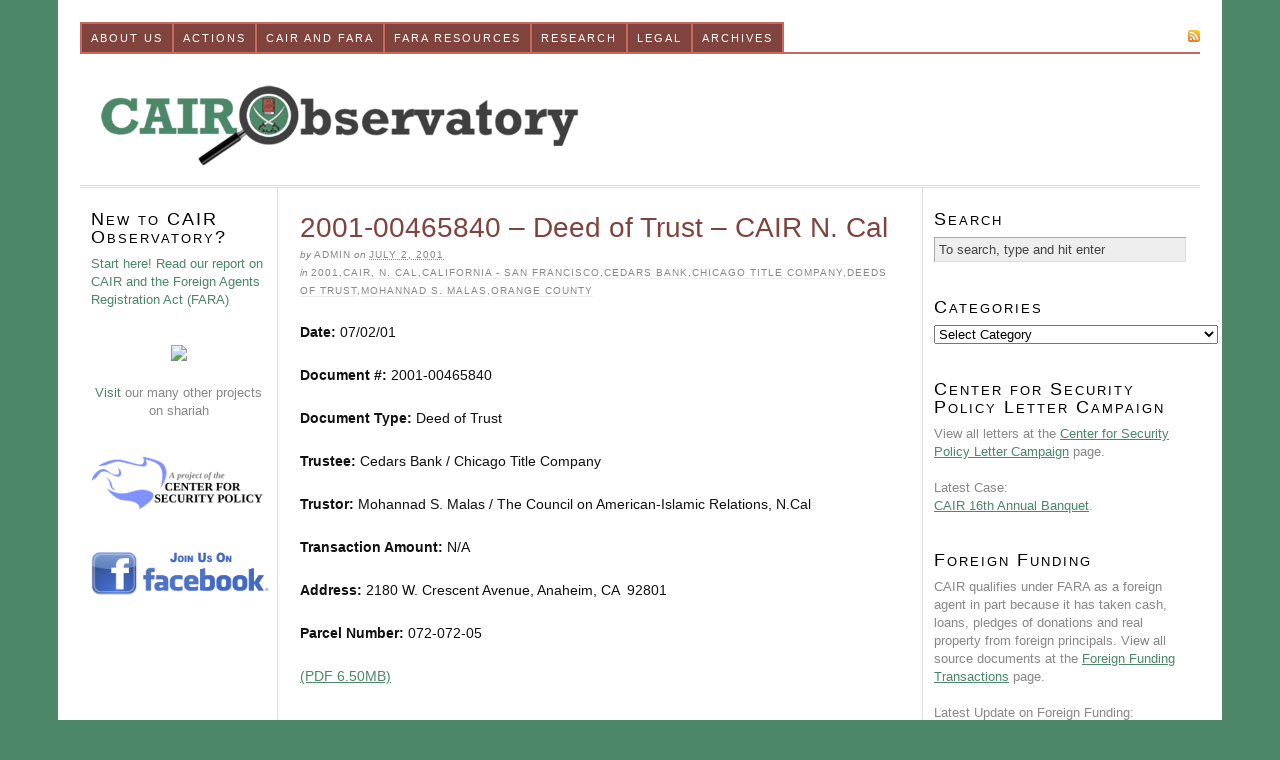

--- FILE ---
content_type: text/html; charset=UTF-8
request_url: https://cairunmasked.org/?p=2950
body_size: 11317
content:
<!DOCTYPE html PUBLIC "-//W3C//DTD XHTML 1.0 Strict//EN" "http://www.w3.org/TR/xhtml1/DTD/xhtml1-strict.dtd">
<html xmlns="http://www.w3.org/1999/xhtml" lang="en-US">

<head profile="http://gmpg.org/xfn/11">

<title>2001-00465840 &#8211; Deed of Trust &#8211; CAIR N. Cal</title>

<meta http-equiv="Content-Type" content="text/html; charset=UTF-8" />
<meta name='robots' content='max-image-preview:large' />
	<style>img:is([sizes="auto" i], [sizes^="auto," i]) { contain-intrinsic-size: 3000px 1500px }</style>
			<!-- This site uses the Google Analytics by MonsterInsights plugin v9.11.1 - Using Analytics tracking - https://www.monsterinsights.com/ -->
		<!-- Note: MonsterInsights is not currently configured on this site. The site owner needs to authenticate with Google Analytics in the MonsterInsights settings panel. -->
					<!-- No tracking code set -->
				<!-- / Google Analytics by MonsterInsights -->
		<script type="text/javascript">
/* <![CDATA[ */
window._wpemojiSettings = {"baseUrl":"https:\/\/s.w.org\/images\/core\/emoji\/16.0.1\/72x72\/","ext":".png","svgUrl":"https:\/\/s.w.org\/images\/core\/emoji\/16.0.1\/svg\/","svgExt":".svg","source":{"concatemoji":"https:\/\/cairunmasked.org\/wp-includes\/js\/wp-emoji-release.min.js?ver=6.8.3"}};
/*! This file is auto-generated */
!function(s,n){var o,i,e;function c(e){try{var t={supportTests:e,timestamp:(new Date).valueOf()};sessionStorage.setItem(o,JSON.stringify(t))}catch(e){}}function p(e,t,n){e.clearRect(0,0,e.canvas.width,e.canvas.height),e.fillText(t,0,0);var t=new Uint32Array(e.getImageData(0,0,e.canvas.width,e.canvas.height).data),a=(e.clearRect(0,0,e.canvas.width,e.canvas.height),e.fillText(n,0,0),new Uint32Array(e.getImageData(0,0,e.canvas.width,e.canvas.height).data));return t.every(function(e,t){return e===a[t]})}function u(e,t){e.clearRect(0,0,e.canvas.width,e.canvas.height),e.fillText(t,0,0);for(var n=e.getImageData(16,16,1,1),a=0;a<n.data.length;a++)if(0!==n.data[a])return!1;return!0}function f(e,t,n,a){switch(t){case"flag":return n(e,"\ud83c\udff3\ufe0f\u200d\u26a7\ufe0f","\ud83c\udff3\ufe0f\u200b\u26a7\ufe0f")?!1:!n(e,"\ud83c\udde8\ud83c\uddf6","\ud83c\udde8\u200b\ud83c\uddf6")&&!n(e,"\ud83c\udff4\udb40\udc67\udb40\udc62\udb40\udc65\udb40\udc6e\udb40\udc67\udb40\udc7f","\ud83c\udff4\u200b\udb40\udc67\u200b\udb40\udc62\u200b\udb40\udc65\u200b\udb40\udc6e\u200b\udb40\udc67\u200b\udb40\udc7f");case"emoji":return!a(e,"\ud83e\udedf")}return!1}function g(e,t,n,a){var r="undefined"!=typeof WorkerGlobalScope&&self instanceof WorkerGlobalScope?new OffscreenCanvas(300,150):s.createElement("canvas"),o=r.getContext("2d",{willReadFrequently:!0}),i=(o.textBaseline="top",o.font="600 32px Arial",{});return e.forEach(function(e){i[e]=t(o,e,n,a)}),i}function t(e){var t=s.createElement("script");t.src=e,t.defer=!0,s.head.appendChild(t)}"undefined"!=typeof Promise&&(o="wpEmojiSettingsSupports",i=["flag","emoji"],n.supports={everything:!0,everythingExceptFlag:!0},e=new Promise(function(e){s.addEventListener("DOMContentLoaded",e,{once:!0})}),new Promise(function(t){var n=function(){try{var e=JSON.parse(sessionStorage.getItem(o));if("object"==typeof e&&"number"==typeof e.timestamp&&(new Date).valueOf()<e.timestamp+604800&&"object"==typeof e.supportTests)return e.supportTests}catch(e){}return null}();if(!n){if("undefined"!=typeof Worker&&"undefined"!=typeof OffscreenCanvas&&"undefined"!=typeof URL&&URL.createObjectURL&&"undefined"!=typeof Blob)try{var e="postMessage("+g.toString()+"("+[JSON.stringify(i),f.toString(),p.toString(),u.toString()].join(",")+"));",a=new Blob([e],{type:"text/javascript"}),r=new Worker(URL.createObjectURL(a),{name:"wpTestEmojiSupports"});return void(r.onmessage=function(e){c(n=e.data),r.terminate(),t(n)})}catch(e){}c(n=g(i,f,p,u))}t(n)}).then(function(e){for(var t in e)n.supports[t]=e[t],n.supports.everything=n.supports.everything&&n.supports[t],"flag"!==t&&(n.supports.everythingExceptFlag=n.supports.everythingExceptFlag&&n.supports[t]);n.supports.everythingExceptFlag=n.supports.everythingExceptFlag&&!n.supports.flag,n.DOMReady=!1,n.readyCallback=function(){n.DOMReady=!0}}).then(function(){return e}).then(function(){var e;n.supports.everything||(n.readyCallback(),(e=n.source||{}).concatemoji?t(e.concatemoji):e.wpemoji&&e.twemoji&&(t(e.twemoji),t(e.wpemoji)))}))}((window,document),window._wpemojiSettings);
/* ]]> */
</script>
<style id='wp-emoji-styles-inline-css' type='text/css'>

	img.wp-smiley, img.emoji {
		display: inline !important;
		border: none !important;
		box-shadow: none !important;
		height: 1em !important;
		width: 1em !important;
		margin: 0 0.07em !important;
		vertical-align: -0.1em !important;
		background: none !important;
		padding: 0 !important;
	}
</style>
<link rel='stylesheet' id='wp-block-library-css' href='https://cairunmasked.org/wp-includes/css/dist/block-library/style.min.css?ver=6.8.3' type='text/css' media='all' />
<style id='classic-theme-styles-inline-css' type='text/css'>
/*! This file is auto-generated */
.wp-block-button__link{color:#fff;background-color:#32373c;border-radius:9999px;box-shadow:none;text-decoration:none;padding:calc(.667em + 2px) calc(1.333em + 2px);font-size:1.125em}.wp-block-file__button{background:#32373c;color:#fff;text-decoration:none}
</style>
<style id='global-styles-inline-css' type='text/css'>
:root{--wp--preset--aspect-ratio--square: 1;--wp--preset--aspect-ratio--4-3: 4/3;--wp--preset--aspect-ratio--3-4: 3/4;--wp--preset--aspect-ratio--3-2: 3/2;--wp--preset--aspect-ratio--2-3: 2/3;--wp--preset--aspect-ratio--16-9: 16/9;--wp--preset--aspect-ratio--9-16: 9/16;--wp--preset--color--black: #000000;--wp--preset--color--cyan-bluish-gray: #abb8c3;--wp--preset--color--white: #ffffff;--wp--preset--color--pale-pink: #f78da7;--wp--preset--color--vivid-red: #cf2e2e;--wp--preset--color--luminous-vivid-orange: #ff6900;--wp--preset--color--luminous-vivid-amber: #fcb900;--wp--preset--color--light-green-cyan: #7bdcb5;--wp--preset--color--vivid-green-cyan: #00d084;--wp--preset--color--pale-cyan-blue: #8ed1fc;--wp--preset--color--vivid-cyan-blue: #0693e3;--wp--preset--color--vivid-purple: #9b51e0;--wp--preset--gradient--vivid-cyan-blue-to-vivid-purple: linear-gradient(135deg,rgba(6,147,227,1) 0%,rgb(155,81,224) 100%);--wp--preset--gradient--light-green-cyan-to-vivid-green-cyan: linear-gradient(135deg,rgb(122,220,180) 0%,rgb(0,208,130) 100%);--wp--preset--gradient--luminous-vivid-amber-to-luminous-vivid-orange: linear-gradient(135deg,rgba(252,185,0,1) 0%,rgba(255,105,0,1) 100%);--wp--preset--gradient--luminous-vivid-orange-to-vivid-red: linear-gradient(135deg,rgba(255,105,0,1) 0%,rgb(207,46,46) 100%);--wp--preset--gradient--very-light-gray-to-cyan-bluish-gray: linear-gradient(135deg,rgb(238,238,238) 0%,rgb(169,184,195) 100%);--wp--preset--gradient--cool-to-warm-spectrum: linear-gradient(135deg,rgb(74,234,220) 0%,rgb(151,120,209) 20%,rgb(207,42,186) 40%,rgb(238,44,130) 60%,rgb(251,105,98) 80%,rgb(254,248,76) 100%);--wp--preset--gradient--blush-light-purple: linear-gradient(135deg,rgb(255,206,236) 0%,rgb(152,150,240) 100%);--wp--preset--gradient--blush-bordeaux: linear-gradient(135deg,rgb(254,205,165) 0%,rgb(254,45,45) 50%,rgb(107,0,62) 100%);--wp--preset--gradient--luminous-dusk: linear-gradient(135deg,rgb(255,203,112) 0%,rgb(199,81,192) 50%,rgb(65,88,208) 100%);--wp--preset--gradient--pale-ocean: linear-gradient(135deg,rgb(255,245,203) 0%,rgb(182,227,212) 50%,rgb(51,167,181) 100%);--wp--preset--gradient--electric-grass: linear-gradient(135deg,rgb(202,248,128) 0%,rgb(113,206,126) 100%);--wp--preset--gradient--midnight: linear-gradient(135deg,rgb(2,3,129) 0%,rgb(40,116,252) 100%);--wp--preset--font-size--small: 13px;--wp--preset--font-size--medium: 20px;--wp--preset--font-size--large: 36px;--wp--preset--font-size--x-large: 42px;--wp--preset--spacing--20: 0.44rem;--wp--preset--spacing--30: 0.67rem;--wp--preset--spacing--40: 1rem;--wp--preset--spacing--50: 1.5rem;--wp--preset--spacing--60: 2.25rem;--wp--preset--spacing--70: 3.38rem;--wp--preset--spacing--80: 5.06rem;--wp--preset--shadow--natural: 6px 6px 9px rgba(0, 0, 0, 0.2);--wp--preset--shadow--deep: 12px 12px 50px rgba(0, 0, 0, 0.4);--wp--preset--shadow--sharp: 6px 6px 0px rgba(0, 0, 0, 0.2);--wp--preset--shadow--outlined: 6px 6px 0px -3px rgba(255, 255, 255, 1), 6px 6px rgba(0, 0, 0, 1);--wp--preset--shadow--crisp: 6px 6px 0px rgba(0, 0, 0, 1);}:where(.is-layout-flex){gap: 0.5em;}:where(.is-layout-grid){gap: 0.5em;}body .is-layout-flex{display: flex;}.is-layout-flex{flex-wrap: wrap;align-items: center;}.is-layout-flex > :is(*, div){margin: 0;}body .is-layout-grid{display: grid;}.is-layout-grid > :is(*, div){margin: 0;}:where(.wp-block-columns.is-layout-flex){gap: 2em;}:where(.wp-block-columns.is-layout-grid){gap: 2em;}:where(.wp-block-post-template.is-layout-flex){gap: 1.25em;}:where(.wp-block-post-template.is-layout-grid){gap: 1.25em;}.has-black-color{color: var(--wp--preset--color--black) !important;}.has-cyan-bluish-gray-color{color: var(--wp--preset--color--cyan-bluish-gray) !important;}.has-white-color{color: var(--wp--preset--color--white) !important;}.has-pale-pink-color{color: var(--wp--preset--color--pale-pink) !important;}.has-vivid-red-color{color: var(--wp--preset--color--vivid-red) !important;}.has-luminous-vivid-orange-color{color: var(--wp--preset--color--luminous-vivid-orange) !important;}.has-luminous-vivid-amber-color{color: var(--wp--preset--color--luminous-vivid-amber) !important;}.has-light-green-cyan-color{color: var(--wp--preset--color--light-green-cyan) !important;}.has-vivid-green-cyan-color{color: var(--wp--preset--color--vivid-green-cyan) !important;}.has-pale-cyan-blue-color{color: var(--wp--preset--color--pale-cyan-blue) !important;}.has-vivid-cyan-blue-color{color: var(--wp--preset--color--vivid-cyan-blue) !important;}.has-vivid-purple-color{color: var(--wp--preset--color--vivid-purple) !important;}.has-black-background-color{background-color: var(--wp--preset--color--black) !important;}.has-cyan-bluish-gray-background-color{background-color: var(--wp--preset--color--cyan-bluish-gray) !important;}.has-white-background-color{background-color: var(--wp--preset--color--white) !important;}.has-pale-pink-background-color{background-color: var(--wp--preset--color--pale-pink) !important;}.has-vivid-red-background-color{background-color: var(--wp--preset--color--vivid-red) !important;}.has-luminous-vivid-orange-background-color{background-color: var(--wp--preset--color--luminous-vivid-orange) !important;}.has-luminous-vivid-amber-background-color{background-color: var(--wp--preset--color--luminous-vivid-amber) !important;}.has-light-green-cyan-background-color{background-color: var(--wp--preset--color--light-green-cyan) !important;}.has-vivid-green-cyan-background-color{background-color: var(--wp--preset--color--vivid-green-cyan) !important;}.has-pale-cyan-blue-background-color{background-color: var(--wp--preset--color--pale-cyan-blue) !important;}.has-vivid-cyan-blue-background-color{background-color: var(--wp--preset--color--vivid-cyan-blue) !important;}.has-vivid-purple-background-color{background-color: var(--wp--preset--color--vivid-purple) !important;}.has-black-border-color{border-color: var(--wp--preset--color--black) !important;}.has-cyan-bluish-gray-border-color{border-color: var(--wp--preset--color--cyan-bluish-gray) !important;}.has-white-border-color{border-color: var(--wp--preset--color--white) !important;}.has-pale-pink-border-color{border-color: var(--wp--preset--color--pale-pink) !important;}.has-vivid-red-border-color{border-color: var(--wp--preset--color--vivid-red) !important;}.has-luminous-vivid-orange-border-color{border-color: var(--wp--preset--color--luminous-vivid-orange) !important;}.has-luminous-vivid-amber-border-color{border-color: var(--wp--preset--color--luminous-vivid-amber) !important;}.has-light-green-cyan-border-color{border-color: var(--wp--preset--color--light-green-cyan) !important;}.has-vivid-green-cyan-border-color{border-color: var(--wp--preset--color--vivid-green-cyan) !important;}.has-pale-cyan-blue-border-color{border-color: var(--wp--preset--color--pale-cyan-blue) !important;}.has-vivid-cyan-blue-border-color{border-color: var(--wp--preset--color--vivid-cyan-blue) !important;}.has-vivid-purple-border-color{border-color: var(--wp--preset--color--vivid-purple) !important;}.has-vivid-cyan-blue-to-vivid-purple-gradient-background{background: var(--wp--preset--gradient--vivid-cyan-blue-to-vivid-purple) !important;}.has-light-green-cyan-to-vivid-green-cyan-gradient-background{background: var(--wp--preset--gradient--light-green-cyan-to-vivid-green-cyan) !important;}.has-luminous-vivid-amber-to-luminous-vivid-orange-gradient-background{background: var(--wp--preset--gradient--luminous-vivid-amber-to-luminous-vivid-orange) !important;}.has-luminous-vivid-orange-to-vivid-red-gradient-background{background: var(--wp--preset--gradient--luminous-vivid-orange-to-vivid-red) !important;}.has-very-light-gray-to-cyan-bluish-gray-gradient-background{background: var(--wp--preset--gradient--very-light-gray-to-cyan-bluish-gray) !important;}.has-cool-to-warm-spectrum-gradient-background{background: var(--wp--preset--gradient--cool-to-warm-spectrum) !important;}.has-blush-light-purple-gradient-background{background: var(--wp--preset--gradient--blush-light-purple) !important;}.has-blush-bordeaux-gradient-background{background: var(--wp--preset--gradient--blush-bordeaux) !important;}.has-luminous-dusk-gradient-background{background: var(--wp--preset--gradient--luminous-dusk) !important;}.has-pale-ocean-gradient-background{background: var(--wp--preset--gradient--pale-ocean) !important;}.has-electric-grass-gradient-background{background: var(--wp--preset--gradient--electric-grass) !important;}.has-midnight-gradient-background{background: var(--wp--preset--gradient--midnight) !important;}.has-small-font-size{font-size: var(--wp--preset--font-size--small) !important;}.has-medium-font-size{font-size: var(--wp--preset--font-size--medium) !important;}.has-large-font-size{font-size: var(--wp--preset--font-size--large) !important;}.has-x-large-font-size{font-size: var(--wp--preset--font-size--x-large) !important;}
:where(.wp-block-post-template.is-layout-flex){gap: 1.25em;}:where(.wp-block-post-template.is-layout-grid){gap: 1.25em;}
:where(.wp-block-columns.is-layout-flex){gap: 2em;}:where(.wp-block-columns.is-layout-grid){gap: 2em;}
:root :where(.wp-block-pullquote){font-size: 1.5em;line-height: 1.6;}
</style>
<link rel="https://api.w.org/" href="https://cairunmasked.org/index.php?rest_route=/" /><link rel="alternate" title="JSON" type="application/json" href="https://cairunmasked.org/index.php?rest_route=/wp/v2/posts/2950" /><link rel="EditURI" type="application/rsd+xml" title="RSD" href="https://cairunmasked.org/xmlrpc.php?rsd" />
<link rel="canonical" href="https://cairunmasked.org/?p=2950" />
<link rel='shortlink' href='https://cairunmasked.org/?p=2950' />
<link rel="alternate" title="oEmbed (JSON)" type="application/json+oembed" href="https://cairunmasked.org/index.php?rest_route=%2Foembed%2F1.0%2Fembed&#038;url=https%3A%2F%2Fcairunmasked.org%2F%3Fp%3D2950" />
<link rel="alternate" title="oEmbed (XML)" type="text/xml+oembed" href="https://cairunmasked.org/index.php?rest_route=%2Foembed%2F1.0%2Fembed&#038;url=https%3A%2F%2Fcairunmasked.org%2F%3Fp%3D2950&#038;format=xml" />

<link rel="canonical" href="https://cairunmasked.org/?p=2950" />
<meta name="wp_theme" content="Thesis 1.6" />

<link rel="stylesheet" href="https://cairunmasked.org/wp-content/themes/thesis_16/style.css?010711-11144" type="text/css" media="screen, projection" />
<link rel="stylesheet" href="https://cairunmasked.org/wp-content/themes/thesis_16/custom/layout.css?010711-11144" type="text/css" media="screen, projection" />
<!--[if lte IE 7]><link rel="stylesheet" href="https://cairunmasked.org/wp-content/themes/thesis_16/lib/css/ie.css?010711-11144" type="text/css" media="screen, projection" /><![endif]-->
<link rel="stylesheet" href="https://cairunmasked.org/wp-content/themes/thesis_16/custom/custom.css?010711-11144" type="text/css" media="screen, projection" />

<link rel="alternate" type="application/rss+xml" title="The CAIR Observatory RSS Feed" href="https://cairunmasked.org/?feed=rss2" />
<link rel="pingback" href="https://cairunmasked.org/xmlrpc.php" />
</head>

<body class="custom">

<div id="header_area" class="full_width">
<div class="page">
<ul class="menu">
<li class="tab tab-1"><a href="https://cairunmasked.org/?page_id=2" title="About Us">About Us<!--[if IE 7]><!--></a><!--<![endif]-->
<!--[if lte IE 6]><table><tr><td><![endif]-->
<ul class="submenu submenu-1">
<li class="item item-1"><a href="https://cairunmasked.org/?page_id=1297" title="Mission Statement">Mission Statement</a></li>
<li class="item item-2"><a href="https://cairunmasked.org/?page_id=3189" title="Our Name and Logo">Our Name and Logo</a></li>
<li class="item item-3"><a href="https://cairunmasked.org/?page_id=1465" title="Disclaimer">Disclaimer</a></li>
<li class="item item-4"><a href="https://cairunmasked.org/?page_id=4624" title="CAIR Observatory in the news">CAIR Observatory in the news</a></li>
</ul>
<!--[if lte IE 6]></td></tr></table></a><![endif]-->
</li>
<li class="tab tab-2"><a href="https://cairunmasked.org/?page_id=3258" title="Actions">Actions<!--[if IE 7]><!--></a><!--<![endif]-->
<!--[if lte IE 6]><table><tr><td><![endif]-->
<ul class="submenu submenu-1">
<li class="item item-5"><a href="https://cairunmasked.org/?page_id=4838" title="Center for Security Policy Letter Campaign">Center for Security Policy Letter Campaign</a></li>
<li class="item item-6"><a href="https://cairunmasked.org/?page_id=5112" title="Press Releases">Press Releases</a></li>
<li class="item item-7"><a href="https://cairunmasked.org/?page_id=5115" title="Special Reports">Special Reports</a></li>
</ul>
<!--[if lte IE 6]></td></tr></table></a><![endif]-->
</li>
<li class="tab tab-3"><a href="https://cairunmasked.org/?page_id=5095" title="CAIR and FARA">CAIR and FARA<!--[if IE 7]><!--></a><!--<![endif]-->
<!--[if lte IE 6]><table><tr><td><![endif]-->
<ul class="submenu submenu-1">
<li class="item item-8"><a href="https://cairunmasked.org/?page_id=1535" title="CAIR and the Foreign Agents Registration Act">CAIR and the Foreign Agents Registration Act</a></li>
<li class="item item-9"><a href="https://cairunmasked.org/?page_id=1781" title="Foreign Funding Statements">Foreign Funding Statements</a></li>
<li class="item item-10"><a href="https://cairunmasked.org/?page_id=1365" title="Foreign Funding Transactions">Foreign Funding Transactions</a></li>
<li class="item item-11"><a href="https://cairunmasked.org/?page_id=1807" title="Meetings and Coordination">Meetings and Coordination</a></li>
<li class="item item-12"><a href="https://cairunmasked.org/?page_id=1809" title="Influence Operations">Influence Operations</a></li>
</ul>
<!--[if lte IE 6]></td></tr></table></a><![endif]-->
</li>
<li class="tab tab-4"><a href="https://cairunmasked.org/?page_id=6" title="FARA Resources">FARA Resources<!--[if IE 7]><!--></a><!--<![endif]-->
<!--[if lte IE 6]><table><tr><td><![endif]-->
<ul class="submenu submenu-1">
<li class="item item-13"><a href="https://cairunmasked.org/?page_id=1726" title="FARA History">FARA History</a></li>
<li class="item item-14"><a href="https://cairunmasked.org/?page_id=12" title="FARA Law Text">FARA Law Text</a></li>
<li class="item item-15"><a href="https://cairunmasked.org/?page_id=1356" title="FARA Web Guide">FARA Web Guide</a></li>
<li class="item item-16"><a href="https://cairunmasked.org/?page_id=2837" title="Nonprofit Corporations Registered with FARA">Non-Profits and FARA</a></li>
</ul>
<!--[if lte IE 6]></td></tr></table></a><![endif]-->
</li>
<li class="tab tab-5"><a href="https://cairunmasked.org/?page_id=540" title="Research">Research<!--[if IE 7]><!--></a><!--<![endif]-->
<!--[if lte IE 6]><table><tr><td><![endif]-->
<ul class="submenu submenu-1">
<li class="item item-17"><a href="https://cairunmasked.org/?page_id=583" title="Research Studies">Research Studies</a></li>
<li class="item item-18"><a href="https://cairunmasked.org/?page_id=1306" title="Online Resources">Research Resources</a></li>
<li class="item item-19"><a href="https://cairunmasked.org/?page_id=1307" title="Open Topics">Open Research Topics</a></li>
<li class="item item-20"><a href="https://cairunmasked.org/?page_id=3063" title="CAIR Online Presence">CAIR Online Presence</a></li>
<li class="item item-21"><a href="https://cairunmasked.org/?page_id=1545" title="Action Alerts">Action Alerts</a></li>
<li class="item item-22"><a href="https://cairunmasked.org/?page_id=553" title="Annual Reports">Annual Reports</a></li>
<li class="item item-23"><a href="https://cairunmasked.org/?page_id=556" title="Real Estate">Real Estate</a></li>
<li class="item item-24"><a href="https://cairunmasked.org/?page_id=551" title="IRS Documents">IRS Documents</a></li>
</ul>
<!--[if lte IE 6]></td></tr></table></a><![endif]-->
</li>
<li class="tab tab-6"><a href="https://cairunmasked.org/?page_id=528" title="Legal">Legal<!--[if IE 7]><!--></a><!--<![endif]-->
<!--[if lte IE 6]><table><tr><td><![endif]-->
<ul class="submenu submenu-1">
<li class="item item-25"><a href="https://cairunmasked.org/?page_id=3145" title="Court Cases">Court Cases</a></li>
<li class="item item-26"><a href="https://cairunmasked.org/?page_id=3140" title="Legislators">Legislators</a></li>
</ul>
<!--[if lte IE 6]></td></tr></table></a><![endif]-->
</li>
<li class="tab tab-7"><a href="https://cairunmasked.org/?page_id=1505" title="Archives">Archives</a></li>
<li class="rss"><a href="https://cairunmasked.org/?feed=rss2" title="The CAIR Observatory RSS Feed" rel="nofollow">Subscribe</a></li>
</ul>
	<div id="header">
		<p id="logo"><a href="https://cairunmasked.org">The CAIR Observatory</a></p>
		<p id="tagline">Documenting the activities of the Council on American-Islamic Relations (CAIR) as an unregistered foreign agent</p>
	</div>
</div>
</div>
<div id="content_area" class="full_width">
<div class="page">
	<div id="content_box">
		<div id="column_wrap">
		<div id="content" class="hfeed">

			<div class="post_box top post-2950 post type-post status-publish format-standard hentry category-26 category-the-council-on-american-islamic-relations-n-cal category-california-san-francisco category-cedars-bank category-chicago-title-company category-deed-of-trust category-mohannad-s-malas category-orange-county" id="post-2950">
				<div class="headline_area">
					<h1 class="entry-title">2001-00465840 &#8211; Deed of Trust &#8211; CAIR N. Cal</h1>
					<p class="headline_meta">by <span class="author vcard fn">admin</span> on <abbr class="published" title="2001-07-02">July 2, 2001</abbr></p>
					<p class="headline_meta">in <span><a href="https://cairunmasked.org/?cat=26" rel="category">2001</a>,<a href="https://cairunmasked.org/?cat=205" rel="category">CAIR, N. Cal</a>,<a href="https://cairunmasked.org/?cat=28" rel="category">California - San Francisco</a>,<a href="https://cairunmasked.org/?cat=206" rel="category">Cedars Bank</a>,<a href="https://cairunmasked.org/?cat=210" rel="category">Chicago Title Company</a>,<a href="https://cairunmasked.org/?cat=60" rel="category">Deeds of Trust</a>,<a href="https://cairunmasked.org/?cat=207" rel="category">Mohannad S. Malas</a>,<a href="https://cairunmasked.org/?cat=204" rel="category">Orange County</a></span></p>
				</div>
				<div class="format_text entry-content">
<p><strong>Date:</strong> 07/02/01</p>
<p><strong>Document #:</strong> 2001-00465840</p>
<p><strong>Document Type:</strong> Deed of Trust</p>
<p><strong>Trustee:</strong> Cedars Bank / Chicago Title Company</p>
<p><strong>Trustor:</strong> Mohannad S. Malas / The Council on American-Islamic Relations, N.Cal</p>
<p><strong>Transaction Amount:</strong> N/A</p>
<p><strong>Address:</strong> 2180 W. Crescent Avenue, Anaheim, CA  92801</p>
<p><strong>Parcel Number:</strong> 072-072-05</p>
<p><a href="https://cairunmasked.org/wp-content/uploads/2010/03/2001-00465840-CAIR-CA-Deed-of-Trust.pdf">(PDF 6.50MB)</a></p>
<!-- <rdf:RDF xmlns:rdf="http://www.w3.org/1999/02/22-rdf-syntax-ns#"
			xmlns:dc="http://purl.org/dc/elements/1.1/"
			xmlns:trackback="http://madskills.com/public/xml/rss/module/trackback/">
		<rdf:Description rdf:about="https://cairunmasked.org/?p=2950"
    dc:identifier="https://cairunmasked.org/?p=2950"
    dc:title="2001-00465840 &#8211; Deed of Trust &#8211; CAIR N. Cal"
    trackback:ping="https://cairunmasked.org/wp-trackback.php?p=2950" />
</rdf:RDF> -->
				</div>
			</div>

			<div id="comments">
				<div class="comments_closed">
					<p>Comments on this entry are closed.</p>
				</div>
			</div>					<div class="prev_next post_nav">
						<p class="previous">Previous post: <a href="https://cairunmasked.org/?p=2942" rel="prev">2001-00465841 &#8211; Assignment of Leases Rents &#8211; CAIR N. Cal</a></p>
						<p>Next post: <a href="https://cairunmasked.org/?p=3110" rel="next">2001-0709 &#8211; Land Sale Agreement &#8211; CAIR CA</a></p>
					</div>
		</div>

			<div id="sidebar_1" class="sidebar">
				<ul class="sidebar_list">
<li class="widget widget_text" id="text-11"><h3>New to CAIR Observatory?</h3>			<div class="textwidget"><a href="https://cairunmasked.org/?page_id=1535">Start here!  Read our report on CAIR and the Foreign Agents Registration Act (FARA) </a> </div>
		</li><li class="widget widget_text" id="text-17">			<div class="textwidget"><a href="http://supportsecurefreedom.org/shariahawarenessproject" target="_blank"> <CENTER><img src="http://www.centerforsecuritypolicy.org/upload/wysiwyg/headlinepics/seal_blue_SMALLICON.jpg"/></CENTER></a>
<br>
<CENTER><a href="http://supportsecurefreedom.org/shariahawarenessproject" target="_blank">Visit</a> our many other projects on shariah</CENTER>
</div>
		</li><li class="widget widget_text" id="text-8">			<div class="textwidget"><a href=http://www.securefreedom.org><img src=https://cairunmasked.org/wp-content/uploads/2010/03/Presented_by_CSP.png></a></div>
		</li><li class="widget widget_text" id="text-16">			<div class="textwidget"><a href="http://www.facebook.com/search/?init=quick&q=secure+freedom+radio&tas=0.7105314267524684#!/group.php?gid=151139001589424" target="_blank">
<img src="https://cairunmasked.org/wp-content/uploads/2010/10/join-us-on-facebook.jpg" width="180" height="45" border="0" alt="Muslim Mafia" />
</a>
</div>
		</li><li class="widget widget_text" id="text-9">			<div class="textwidget"><object><param name="movie" value="http://www.youtube.com/v/lreW1n_rOPg&hl=en_US&fs=1&rel=0"></param><param name="allowFullScreen" value="true"></param><param name="allowscriptaccess" value="always"></param><embed src="http://www.youtube.com/v/lreW1n_rOPg&hl=en_US&fs=1&rel=0" type="application/x-shockwave-flash" allowscriptaccess="always" allowfullscreen="true"></embed></object></div>
		</li><li class="widget widget_links" id="linkcat-218"><h3>CAIR Resources</h3>
	<ul class='xoxo blogroll'>
<li><a href="http://www.actforamerica.org/">ACT! for America</a></li>
<li><a href="http://www.americansagainsthate.org/cw/">CAIR Watch</a></li>
<li><a href="http://www.danielpipes.org/">Daniel Pipes</a></li>
<li><a href="http://globalmbreport.com/">Global Muslim Brotherhood Daily Report</a></li>
<li><a href="http://www.investigativeproject.org/">Investigative Project on Terrorism</a></li>
<li><a href="http://www.muslimmafia.com/">Muslim Mafia</a></li>
<li><a href="http://www.muslimmafiainternational.com/">Muslim Mafia International</a></li>
<li><a href="http://www.nefafoundation.org/">NEFA Foundation</a></li>
<li><a href="http://www.sperryfiles.com/">Sperry Files</a></li>
<li><a href="http://www.wnd.com/">World Net Daily</a></li>

	</ul>
</li>
<li class="widget widget_text" id="text-6">			<div class="textwidget"><a href="http://www.steveemerson.com/books/" target="_blank">
<img src="https://cairunmasked.org/wp-content/uploads/2010/03/jihad-incorporated.jpg" width="122" height="176" border="0" alt="Muslim Mafia" />
</a>
</div>
		</li><li class="widget widget_text" id="text-4">			<div class="textwidget"><a href="http://www.jihadwatch.org/" target="_blank">
<img src="https://cairunmasked.org/wp-content/uploads/2010/03/stealth-jihad-2.jpg" width="122" height="176" border="0" alt="Muslim Mafia" />
</a>
</div>
		</li><li class="widget widget_text" id="text-5">			<div class="textwidget"><a href="http://www.sperryfiles.com/" target="_blank">
<img src="https://cairunmasked.org/wp-content/uploads/2010/03/infiltration.jpeg" width="122" height="176" border="0" alt="Muslim Mafia" />
</a>
</div>
		</li><li class="widget widget_text" id="text-7">			<div class="textwidget"><a href="http://www.actforamerica.org/" target="_blank">
<img src="https://cairunmasked.org/wp-content/uploads/2010/03/they_must_be_stopped.jpg" width="122" height="176" border="0" alt="Muslim Mafia" />
</a>
</div>
		</li><li class="widget widget_text" id="text-3">			<div class="textwidget"><a href="http://www.muslimmafiainternational.com/" target="_blank">
<img src="https://cairunmasked.org/wp-content/uploads/2010/03/muslim_mafia.jpg" width="122" height="176" border="0" alt="Muslim Mafia" />
</a>
</div>
		</li>				</ul>
			</div>
		</div>
		<div id="sidebars">
			<div id="sidebar_2" class="sidebar">
				<ul class="sidebar_list">
<li class="widget thesis_widget_search" id="search">
<h3>Search</h3>
<form method="get" class="search_form" action="https://cairunmasked.org/">
	<p>
		<input class="text_input" type="text" value="To search, type and hit enter" name="s" id="s" onfocus="if (this.value == 'To search, type and hit enter') {this.value = '';}" onblur="if (this.value == '') {this.value = 'To search, type and hit enter';}" />
		<input type="hidden" id="searchsubmit" value="Search" />
	</p>
</form>
</li>
<li class="widget widget_categories" id="categories-3"><h3>Categories</h3><form action="https://cairunmasked.org" method="get"><label class="screen-reader-text" for="cat">Categories</label><select  name='cat' id='cat' class='postform'>
	<option value='-1'>Select Category</option>
	<option class="level-0" value="47">1994</option>
	<option class="level-0" value="48">1995</option>
	<option class="level-0" value="49">1996</option>
	<option class="level-0" value="50">1997</option>
	<option class="level-0" value="23">1998</option>
	<option class="level-0" value="24">1999</option>
	<option class="level-0" value="25">2000</option>
	<option class="level-0" value="26">2001</option>
	<option class="level-0" value="27">2002</option>
	<option class="level-0" value="11">2003</option>
	<option class="level-0" value="12">2004</option>
	<option class="level-0" value="13">2005</option>
	<option class="level-0" value="9">2006</option>
	<option class="level-0" value="14">2007</option>
	<option class="level-0" value="15">2008</option>
	<option class="level-0" value="16">2009</option>
	<option class="level-0" value="115">2010</option>
	<option class="level-0" value="287">2011</option>
	<option class="level-0" value="288">2012</option>
	<option class="level-0" value="109">Articles</option>
	<option class="level-0" value="130">Books</option>
	<option class="level-0" value="79">CAIR Action Alerts</option>
	<option class="level-0" value="6">CAIR Annual Reports</option>
	<option class="level-0" value="17">CAIR Chapters</option>
	<option class="level-1" value="18">&nbsp;&nbsp;&nbsp;Arizona</option>
	<option class="level-1" value="29">&nbsp;&nbsp;&nbsp;California &#8211; Los Angeles</option>
	<option class="level-1" value="107">&nbsp;&nbsp;&nbsp;California &#8211; Sacramento</option>
	<option class="level-1" value="106">&nbsp;&nbsp;&nbsp;California &#8211; San Diego</option>
	<option class="level-1" value="28">&nbsp;&nbsp;&nbsp;California &#8211; San Francisco</option>
	<option class="level-1" value="227">&nbsp;&nbsp;&nbsp;Connecticut</option>
	<option class="level-1" value="46">&nbsp;&nbsp;&nbsp;DC &#8211; National</option>
	<option class="level-2" value="276">&nbsp;&nbsp;&nbsp;&nbsp;&nbsp;&nbsp;Form 990&#8217;s</option>
	<option class="level-1" value="30">&nbsp;&nbsp;&nbsp;Florida</option>
	<option class="level-1" value="31">&nbsp;&nbsp;&nbsp;Georgia</option>
	<option class="level-1" value="32">&nbsp;&nbsp;&nbsp;Illinois</option>
	<option class="level-1" value="33">&nbsp;&nbsp;&nbsp;Kentucky</option>
	<option class="level-1" value="34">&nbsp;&nbsp;&nbsp;Maryland</option>
	<option class="level-1" value="35">&nbsp;&nbsp;&nbsp;Michigan</option>
	<option class="level-1" value="219">&nbsp;&nbsp;&nbsp;Minnesota</option>
	<option class="level-1" value="36">&nbsp;&nbsp;&nbsp;Missouri</option>
	<option class="level-1" value="38">&nbsp;&nbsp;&nbsp;Nevada</option>
	<option class="level-1" value="37">&nbsp;&nbsp;&nbsp;New Jersey</option>
	<option class="level-1" value="39">&nbsp;&nbsp;&nbsp;New York</option>
	<option class="level-1" value="40">&nbsp;&nbsp;&nbsp;Ohio</option>
	<option class="level-1" value="41">&nbsp;&nbsp;&nbsp;Oklahoma</option>
	<option class="level-1" value="42">&nbsp;&nbsp;&nbsp;Pennsylvania</option>
	<option class="level-1" value="281">&nbsp;&nbsp;&nbsp;Tennessee</option>
	<option class="level-1" value="44">&nbsp;&nbsp;&nbsp;Texas &#8211; Dallas</option>
	<option class="level-1" value="45">&nbsp;&nbsp;&nbsp;Texas &#8211; Houston</option>
	<option class="level-1" value="43">&nbsp;&nbsp;&nbsp;Washington</option>
	<option class="level-0" value="62">CAIR Corporations</option>
	<option class="level-1" value="203">&nbsp;&nbsp;&nbsp;CAIR CA Title Holding Corporation</option>
	<option class="level-1" value="217">&nbsp;&nbsp;&nbsp;CAIR CA Trust Holding Corporation</option>
	<option class="level-1" value="198">&nbsp;&nbsp;&nbsp;CAIR Florida Holding Company, Inc</option>
	<option class="level-1" value="63">&nbsp;&nbsp;&nbsp;CAIR, Inc</option>
	<option class="level-1" value="205">&nbsp;&nbsp;&nbsp;CAIR, N. Cal</option>
	<option class="level-1" value="65">&nbsp;&nbsp;&nbsp;Greater Washington LLC of Delaware</option>
	<option class="level-1" value="64">&nbsp;&nbsp;&nbsp;Zahara Investment Corporation</option>
	<option class="level-0" value="117">CAIR Fundraising Banquets</option>
	<option class="level-0" value="215">CAIR IRS Documents</option>
	<option class="level-1" value="214">&nbsp;&nbsp;&nbsp;Articles of Incorporation and Bylaws</option>
	<option class="level-1" value="240">&nbsp;&nbsp;&nbsp;Form &#8211; 1023</option>
	<option class="level-1" value="211">&nbsp;&nbsp;&nbsp;Form &#8211; 1023s</option>
	<option class="level-1" value="239">&nbsp;&nbsp;&nbsp;Form &#8211; 1024s</option>
	<option class="level-1" value="212">&nbsp;&nbsp;&nbsp;Form &#8211; 2848s</option>
	<option class="level-1" value="261">&nbsp;&nbsp;&nbsp;Form &#8211; 5768s</option>
	<option class="level-1" value="233">&nbsp;&nbsp;&nbsp;Form &#8211; 8718s</option>
	<option class="level-1" value="230">&nbsp;&nbsp;&nbsp;Form &#8211; 872C</option>
	<option class="level-1" value="10">&nbsp;&nbsp;&nbsp;Form &#8211; 990s</option>
	<option class="level-1" value="263">&nbsp;&nbsp;&nbsp;Form &#8211; SS4</option>
	<option class="level-1" value="275">&nbsp;&nbsp;&nbsp;Form 8734</option>
	<option class="level-1" value="254">&nbsp;&nbsp;&nbsp;Information Materials</option>
	<option class="level-1" value="274">&nbsp;&nbsp;&nbsp;Tax Exempt Correspondence</option>
	<option class="level-0" value="116">CAIR Membership Numbers</option>
	<option class="level-0" value="224">CAIR Observatory Actions</option>
	<option class="level-0" value="279">CAIR Observatory Contributors</option>
	<option class="level-1" value="222">&nbsp;&nbsp;&nbsp;ChiefSnipe</option>
	<option class="level-1" value="221">&nbsp;&nbsp;&nbsp;Healer</option>
	<option class="level-0" value="278">CAIR Observatory in the News</option>
	<option class="level-0" value="277">CAIR Official Literature</option>
	<option class="level-0" value="201">CAIR Properties (CA)</option>
	<option class="level-1" value="204">&nbsp;&nbsp;&nbsp;Orange County</option>
	<option class="level-0" value="66">CAIR Properties (DC)</option>
	<option class="level-1" value="68">&nbsp;&nbsp;&nbsp;203 K St NE</option>
	<option class="level-1" value="67">&nbsp;&nbsp;&nbsp;205 K St NE</option>
	<option class="level-1" value="74">&nbsp;&nbsp;&nbsp;208 Parker St NE</option>
	<option class="level-1" value="75">&nbsp;&nbsp;&nbsp;210 Parker St NE</option>
	<option class="level-1" value="76">&nbsp;&nbsp;&nbsp;453 New Jersey Ave SE</option>
	<option class="level-1" value="73">&nbsp;&nbsp;&nbsp;917 2nd St NE</option>
	<option class="level-1" value="72">&nbsp;&nbsp;&nbsp;919 2nd St NE</option>
	<option class="level-1" value="71">&nbsp;&nbsp;&nbsp;923 2nd St NE</option>
	<option class="level-1" value="69">&nbsp;&nbsp;&nbsp;929 2nd St NE</option>
	<option class="level-0" value="200">CAIR Properties (FL)</option>
	<option class="level-1" value="202">&nbsp;&nbsp;&nbsp;Hillsborough County</option>
	<option class="level-0" value="113">CAIR Statements About Foreign Donations</option>
	<option class="level-0" value="156">Countries</option>
	<option class="level-1" value="185">&nbsp;&nbsp;&nbsp;Bahrain</option>
	<option class="level-1" value="159">&nbsp;&nbsp;&nbsp;Egypt</option>
	<option class="level-1" value="160">&nbsp;&nbsp;&nbsp;Iran</option>
	<option class="level-1" value="187">&nbsp;&nbsp;&nbsp;Jordan</option>
	<option class="level-1" value="161">&nbsp;&nbsp;&nbsp;Kuwait</option>
	<option class="level-1" value="162">&nbsp;&nbsp;&nbsp;Lebanon</option>
	<option class="level-1" value="186">&nbsp;&nbsp;&nbsp;Libya</option>
	<option class="level-1" value="188">&nbsp;&nbsp;&nbsp;Malaysia</option>
	<option class="level-1" value="282">&nbsp;&nbsp;&nbsp;Morocco</option>
	<option class="level-1" value="163">&nbsp;&nbsp;&nbsp;Pakistan</option>
	<option class="level-1" value="164">&nbsp;&nbsp;&nbsp;Qatar</option>
	<option class="level-1" value="157">&nbsp;&nbsp;&nbsp;Saudi Arabia</option>
	<option class="level-1" value="194">&nbsp;&nbsp;&nbsp;Syria</option>
	<option class="level-1" value="158">&nbsp;&nbsp;&nbsp;United Arab Emirates (UAE)</option>
	<option class="level-0" value="80">FARA &#8211; (FF) &#8211; Foreign Funding</option>
	<option class="level-1" value="285">&nbsp;&nbsp;&nbsp;FF &#8211; Adnan Bogary</option>
	<option class="level-1" value="102">&nbsp;&nbsp;&nbsp;FF &#8211; Al Maktoum Foundation</option>
	<option class="level-1" value="114">&nbsp;&nbsp;&nbsp;FF &#8211; CAIR Statements About&#8230;</option>
	<option class="level-1" value="83">&nbsp;&nbsp;&nbsp;FF &#8211; Checks</option>
	<option class="level-1" value="92">&nbsp;&nbsp;&nbsp;FF &#8211; Contributions</option>
	<option class="level-1" value="85">&nbsp;&nbsp;&nbsp;FF &#8211; Egypt</option>
	<option class="level-1" value="98">&nbsp;&nbsp;&nbsp;FF &#8211; Endowments</option>
	<option class="level-1" value="86">&nbsp;&nbsp;&nbsp;FF &#8211; Gaza</option>
	<option class="level-1" value="87">&nbsp;&nbsp;&nbsp;FF &#8211; Holy Land Foundation (HLF)</option>
	<option class="level-1" value="81">&nbsp;&nbsp;&nbsp;FF &#8211; Int&#8217;l Islamic Relief Org. (IIRO)</option>
	<option class="level-1" value="131">&nbsp;&nbsp;&nbsp;FF &#8211; Iran</option>
	<option class="level-1" value="93">&nbsp;&nbsp;&nbsp;FF &#8211; Islamic Development Bank (IDB)</option>
	<option class="level-1" value="104">&nbsp;&nbsp;&nbsp;FF &#8211; Khalaf Al Habtoor</option>
	<option class="level-1" value="90">&nbsp;&nbsp;&nbsp;FF &#8211; Kuwait</option>
	<option class="level-1" value="89">&nbsp;&nbsp;&nbsp;FF &#8211; Loans</option>
	<option class="level-1" value="88">&nbsp;&nbsp;&nbsp;FF &#8211; Mortgages</option>
	<option class="level-1" value="105">&nbsp;&nbsp;&nbsp;FF &#8211; Org. of the Islamic Conference (OIC)</option>
	<option class="level-1" value="94">&nbsp;&nbsp;&nbsp;FF &#8211; Pledges</option>
	<option class="level-1" value="96">&nbsp;&nbsp;&nbsp;FF &#8211; Prince Abdulla bin Mosa’ad</option>
	<option class="level-1" value="97">&nbsp;&nbsp;&nbsp;FF &#8211; Prince Al-Walid bin Talal</option>
	<option class="level-1" value="99">&nbsp;&nbsp;&nbsp;FF &#8211; Property</option>
	<option class="level-1" value="82">&nbsp;&nbsp;&nbsp;FF &#8211; Saudi Arabia</option>
	<option class="level-1" value="100">&nbsp;&nbsp;&nbsp;FF &#8211; Sheikh Hamdan Al Maktoum</option>
	<option class="level-1" value="133">&nbsp;&nbsp;&nbsp;FF &#8211; Transactions</option>
	<option class="level-1" value="101">&nbsp;&nbsp;&nbsp;FF &#8211; United Arab Emirates (UAE)</option>
	<option class="level-1" value="91">&nbsp;&nbsp;&nbsp;FF &#8211; United Bank of Kuwait PLC</option>
	<option class="level-1" value="103">&nbsp;&nbsp;&nbsp;FF &#8211; Wire Transfers</option>
	<option class="level-1" value="95">&nbsp;&nbsp;&nbsp;FF &#8211; World Ass. of Muslim Youth (WAMY)</option>
	<option class="level-0" value="108">FARA &#8211; (IO) &#8211; Influence Operations</option>
	<option class="level-1" value="138">&nbsp;&nbsp;&nbsp;IO &#8211; Academia</option>
	<option class="level-1" value="226">&nbsp;&nbsp;&nbsp;IO &#8211; Clergy</option>
	<option class="level-1" value="152">&nbsp;&nbsp;&nbsp;IO &#8211; Corporations</option>
	<option class="level-1" value="123">&nbsp;&nbsp;&nbsp;IO &#8211; Elected Officials</option>
	<option class="level-1" value="125">&nbsp;&nbsp;&nbsp;IO &#8211; Federal Agencies</option>
	<option class="level-1" value="128">&nbsp;&nbsp;&nbsp;IO &#8211; Foreign Policy</option>
	<option class="level-1" value="148">&nbsp;&nbsp;&nbsp;IO &#8211; Iran</option>
	<option class="level-1" value="121">&nbsp;&nbsp;&nbsp;IO &#8211; Iraq</option>
	<option class="level-1" value="122">&nbsp;&nbsp;&nbsp;IO &#8211; Islamophobia</option>
	<option class="level-1" value="112">&nbsp;&nbsp;&nbsp;IO &#8211; Israel</option>
	<option class="level-1" value="126">&nbsp;&nbsp;&nbsp;IO &#8211; Law Enforcement</option>
	<option class="level-1" value="111">&nbsp;&nbsp;&nbsp;IO &#8211; Media</option>
	<option class="level-1" value="124">&nbsp;&nbsp;&nbsp;IO &#8211; Military</option>
	<option class="level-1" value="153">&nbsp;&nbsp;&nbsp;IO &#8211; National Security</option>
	<option class="level-1" value="225">&nbsp;&nbsp;&nbsp;IO &#8211; Non-Profits</option>
	<option class="level-1" value="223">&nbsp;&nbsp;&nbsp;IO &#8211; State/Local Government</option>
	<option class="level-0" value="120">FARA &#8211; (MC) &#8211; Mtngs. and Coord.</option>
	<option class="level-1" value="195">&nbsp;&nbsp;&nbsp;MC &#8211; Amb. Ashraf Qazi</option>
	<option class="level-1" value="144">&nbsp;&nbsp;&nbsp;MC &#8211; Arab League</option>
	<option class="level-1" value="189">&nbsp;&nbsp;&nbsp;MC &#8211; Bahrain</option>
	<option class="level-1" value="192">&nbsp;&nbsp;&nbsp;MC &#8211; Egypt</option>
	<option class="level-1" value="143">&nbsp;&nbsp;&nbsp;MC &#8211; Gulf Cooperation Council (GCC)</option>
	<option class="level-1" value="146">&nbsp;&nbsp;&nbsp;MC &#8211; Iran</option>
	<option class="level-1" value="283">&nbsp;&nbsp;&nbsp;MC &#8211; ISESCO</option>
	<option class="level-1" value="191">&nbsp;&nbsp;&nbsp;MC &#8211; Jordan</option>
	<option class="level-1" value="135">&nbsp;&nbsp;&nbsp;MC &#8211; Khalaf Al Habtoor</option>
	<option class="level-1" value="140">&nbsp;&nbsp;&nbsp;MC &#8211; King Abdullah bin Abdulaziz</option>
	<option class="level-1" value="141">&nbsp;&nbsp;&nbsp;MC &#8211; Kuwait</option>
	<option class="level-1" value="154">&nbsp;&nbsp;&nbsp;MC &#8211; Lebanon</option>
	<option class="level-1" value="190">&nbsp;&nbsp;&nbsp;MC &#8211; Libya</option>
	<option class="level-1" value="193">&nbsp;&nbsp;&nbsp;MC &#8211; Malaysia</option>
	<option class="level-1" value="284">&nbsp;&nbsp;&nbsp;MC &#8211; Morocco</option>
	<option class="level-1" value="151">&nbsp;&nbsp;&nbsp;MC &#8211; Muslim World League (MWL)</option>
	<option class="level-1" value="129">&nbsp;&nbsp;&nbsp;MC &#8211; Org. of the Islamic Conference (OIC)</option>
	<option class="level-1" value="155">&nbsp;&nbsp;&nbsp;MC &#8211; Pakistan</option>
	<option class="level-1" value="147">&nbsp;&nbsp;&nbsp;MC &#8211; President Mohamed Khatami</option>
	<option class="level-1" value="137">&nbsp;&nbsp;&nbsp;MC &#8211; Prince Al-Walid bin Talal</option>
	<option class="level-1" value="149">&nbsp;&nbsp;&nbsp;MC &#8211; Prince Turki al-Faisal</option>
	<option class="level-1" value="142">&nbsp;&nbsp;&nbsp;MC &#8211; Qatar</option>
	<option class="level-1" value="132">&nbsp;&nbsp;&nbsp;MC &#8211; Saudi Arabia</option>
	<option class="level-1" value="150">&nbsp;&nbsp;&nbsp;MC &#8211; Sec. Gen. Abdullah Al-Turki</option>
	<option class="level-1" value="145">&nbsp;&nbsp;&nbsp;MC &#8211; Sec. Gen. E. Ihsanoglu</option>
	<option class="level-1" value="139">&nbsp;&nbsp;&nbsp;MC &#8211; Sheikh Hamdan Al Maktoum</option>
	<option class="level-1" value="134">&nbsp;&nbsp;&nbsp;MC &#8211; United Arab Emirates (UAE)</option>
	<option class="level-1" value="136">&nbsp;&nbsp;&nbsp;MC &#8211; World Ass. of Muslim Youth (WAMY)</option>
	<option class="level-0" value="175">Individuals</option>
	<option class="level-1" value="196">&nbsp;&nbsp;&nbsp;Ambassador Ashraf Jehangir Qazi</option>
	<option class="level-1" value="184">&nbsp;&nbsp;&nbsp;Khalaf Al Habtoor</option>
	<option class="level-1" value="181">&nbsp;&nbsp;&nbsp;King Abdullah bin Abdulaziz</option>
	<option class="level-1" value="180">&nbsp;&nbsp;&nbsp;President Mohamed Khatami</option>
	<option class="level-1" value="183">&nbsp;&nbsp;&nbsp;Prince Abdulla bin Mosa’ad</option>
	<option class="level-1" value="182">&nbsp;&nbsp;&nbsp;Prince Al-Walid bin Talal</option>
	<option class="level-1" value="179">&nbsp;&nbsp;&nbsp;Prince Turki al-Faisal</option>
	<option class="level-1" value="177">&nbsp;&nbsp;&nbsp;Sec. Gen. E. Ihsanoglu</option>
	<option class="level-1" value="178">&nbsp;&nbsp;&nbsp;Sec. Gen.l Abdullah Al-Turki</option>
	<option class="level-1" value="176">&nbsp;&nbsp;&nbsp;Sheikh Hamdan bin Rashid Al Maktoum</option>
	<option class="level-0" value="19">Legal</option>
	<option class="level-1" value="20">&nbsp;&nbsp;&nbsp;Holy Land Foundation</option>
	<option class="level-0" value="286">Legislation</option>
	<option class="level-0" value="165">Organizations</option>
	<option class="level-1" value="174">&nbsp;&nbsp;&nbsp;Al Maktoum Foundation</option>
	<option class="level-1" value="170">&nbsp;&nbsp;&nbsp;Arab League (League of Arab States)</option>
	<option class="level-1" value="169">&nbsp;&nbsp;&nbsp;Gulf Cooperation Council (GCC)</option>
	<option class="level-1" value="173">&nbsp;&nbsp;&nbsp;Holy Land Foundation (HLF)</option>
	<option class="level-1" value="172">&nbsp;&nbsp;&nbsp;International Islamic Relief Org. (IIRO)</option>
	<option class="level-1" value="171">&nbsp;&nbsp;&nbsp;Islamic Development Bank (IDB)</option>
	<option class="level-1" value="168">&nbsp;&nbsp;&nbsp;Muslim World League (MWL)</option>
	<option class="level-1" value="167">&nbsp;&nbsp;&nbsp;Org. of the Islamic Conference (OIC)</option>
	<option class="level-1" value="166">&nbsp;&nbsp;&nbsp;World Ass. of Muslim Youth (WAMY)</option>
	<option class="level-0" value="8">Real Estate</option>
	<option class="level-1" value="61">&nbsp;&nbsp;&nbsp;Ass. of Leases/Rents/Profits</option>
	<option class="level-1" value="206">&nbsp;&nbsp;&nbsp;Cedars Bank</option>
	<option class="level-1" value="77">&nbsp;&nbsp;&nbsp;Certificates of Delinquency</option>
	<option class="level-1" value="210">&nbsp;&nbsp;&nbsp;Chicago Title Company</option>
	<option class="level-1" value="78">&nbsp;&nbsp;&nbsp;DC Water and Sewer Authority</option>
	<option class="level-1" value="55">&nbsp;&nbsp;&nbsp;Deeds</option>
	<option class="level-1" value="60">&nbsp;&nbsp;&nbsp;Deeds of Trust</option>
	<option class="level-1" value="58">&nbsp;&nbsp;&nbsp;Fin Stmt Terminations</option>
	<option class="level-1" value="56">&nbsp;&nbsp;&nbsp;Financing Statements</option>
	<option class="level-1" value="54">&nbsp;&nbsp;&nbsp;Instile Associates LLC</option>
	<option class="level-1" value="52">&nbsp;&nbsp;&nbsp;Karajoel LLC</option>
	<option class="level-1" value="216">&nbsp;&nbsp;&nbsp;Land Sale Agreements</option>
	<option class="level-1" value="57">&nbsp;&nbsp;&nbsp;Modification Agreements</option>
	<option class="level-1" value="207">&nbsp;&nbsp;&nbsp;Mohannad S. Malas</option>
	<option class="level-1" value="197">&nbsp;&nbsp;&nbsp;Mortgages</option>
	<option class="level-1" value="208">&nbsp;&nbsp;&nbsp;Pacific Western National Bank</option>
	<option class="level-1" value="209">&nbsp;&nbsp;&nbsp;Substitution of Trustee</option>
	<option class="level-1" value="59">&nbsp;&nbsp;&nbsp;Trusts</option>
	<option class="level-1" value="53">&nbsp;&nbsp;&nbsp;United Bank of Kuwait PLC</option>
	<option class="level-1" value="51">&nbsp;&nbsp;&nbsp;Virginia Commerce Bank</option>
	<option class="level-0" value="21">Research</option>
	<option class="level-1" value="22">&nbsp;&nbsp;&nbsp;Studies</option>
	<option class="level-0" value="1">Uncategorized</option>
	<option class="level-0" value="127">Video</option>
</select>
</form><script type="text/javascript">
/* <![CDATA[ */

(function() {
	var dropdown = document.getElementById( "cat" );
	function onCatChange() {
		if ( dropdown.options[ dropdown.selectedIndex ].value > 0 ) {
			dropdown.parentNode.submit();
		}
	}
	dropdown.onchange = onCatChange;
})();

/* ]]> */
</script>
</li><li class="widget widget_text" id="text-15"><h3>Center for Security Policy Letter Campaign</h3>			<div class="textwidget"><p>View all letters at the <a href="https://cairunmasked.org/?page_id=4838">Center for Security Policy Letter Campaign</a> page.</p>
<p>Latest Case:<br />
<a href="https://cairunmasked.org/?p=4988">CAIR 16th Annual Banquet</a>.</p>
</div>
		</li><li class="widget widget_text" id="text-2"><h3>Foreign Funding</h3>			<div class="textwidget"><p>CAIR qualifies under FARA as a foreign agent in part because it has taken cash, loans, pledges of donations and real property from foreign principals. View all source documents at the <a href="https://cairunmasked.org/?page_id=1365">Foreign Funding Transactions</a> page.</p>
<p>Latest Update on Foreign Funding:<br />
<a href="https://cairunmasked.org/?p=4717">Hooper admits contributions from Saudi and UAE Embassies</a></p>
</div>
		</li><li class="widget widget_text" id="text-13"><h3>Meetings and Coordination</h3>			<div class="textwidget"><p>CAIR has acted as a foreign agent of several Middle Eastern countries. View all source documents at the <a href="https://cairunmasked.org/?page_id=1807">Meetings and Coordination</a> page.</p>
</div>
		</li><li class="widget widget_text" id="text-14"><h3>Influence Operations</h3>			<div class="textwidget"><p>CAIR has consistently acted in its role as a foreign agent to influence agencies and officials of the United States government. View all source documents at the <a href="https://cairunmasked.org/?page_id=1809">Influence Operations</a> page.</p>
</div>
		</li>
		<li class="widget widget_recent_entries" id="recent-posts-2">
		<h3>News</h3>
		<ul>
											<li>
					<a href="https://cairunmasked.org/?p=5332">CAIR asks court to prevent NYPD terrorism investigations</a>
									</li>
											<li>
					<a href="https://cairunmasked.org/?p=5339">113 Congressional offices are visited by CAIR</a>
									</li>
											<li>
					<a href="https://cairunmasked.org/?p=5323">Holy Land Foundation Convictions Affirmed by Fifth-Circuit</a>
									</li>
											<li>
					<a href="https://cairunmasked.org/?p=5317">Legislative Tracker: Muslim Brotherhood</a>
									</li>
											<li>
					<a href="https://cairunmasked.org/?p=5312">Legislative Tracker: Terrorism</a>
									</li>
					</ul>

		</li><li class="widget widget_pages" id="pages-4"><h3>Pages</h3>
			<ul>
				<li class="page_item page-item-2 page_item_has_children"><a href="https://cairunmasked.org/?page_id=2">About Us</a>
<ul class='children'>
	<li class="page_item page-item-4624"><a href="https://cairunmasked.org/?page_id=4624">CAIR Observatory in the news</a></li>
	<li class="page_item page-item-1465"><a href="https://cairunmasked.org/?page_id=1465">Disclaimer</a></li>
	<li class="page_item page-item-1297"><a href="https://cairunmasked.org/?page_id=1297">Mission Statement</a></li>
	<li class="page_item page-item-3189"><a href="https://cairunmasked.org/?page_id=3189">Our Name and Logo</a></li>
</ul>
</li>
<li class="page_item page-item-3258 page_item_has_children"><a href="https://cairunmasked.org/?page_id=3258">Actions</a>
<ul class='children'>
	<li class="page_item page-item-3959"><a href="https://cairunmasked.org/?page_id=3959">CAIR&#8217;s &#8220;Summer of Censorship&#8221; Campaign and CSP&#8217;s Response</a></li>
	<li class="page_item page-item-4838"><a href="https://cairunmasked.org/?page_id=4838">Center for Security Policy Letter Campaign</a></li>
	<li class="page_item page-item-4108"><a href="https://cairunmasked.org/?page_id=4108">June 25, 2010: &#8220;Summer of Censorship&#8221; Press Release</a></li>
	<li class="page_item page-item-4944"><a href="https://cairunmasked.org/?page_id=4944">October 21, 2010: Center for Security Policy alerts NPR, Fox News, and CPB</a></li>
	<li class="page_item page-item-4846"><a href="https://cairunmasked.org/?page_id=4846">October 4, 2010 Press Release</a></li>
	<li class="page_item page-item-5112"><a href="https://cairunmasked.org/?page_id=5112">Press Releases</a></li>
	<li class="page_item page-item-5115"><a href="https://cairunmasked.org/?page_id=5115">Special Reports</a></li>
</ul>
</li>
<li class="page_item page-item-1505 current_page_parent"><a href="https://cairunmasked.org/?page_id=1505">Archives</a></li>
<li class="page_item page-item-5095 page_item_has_children"><a href="https://cairunmasked.org/?page_id=5095">CAIR and FARA</a>
<ul class='children'>
	<li class="page_item page-item-1535"><a href="https://cairunmasked.org/?page_id=1535">CAIR and the Foreign Agents Registration Act</a></li>
	<li class="page_item page-item-1781"><a href="https://cairunmasked.org/?page_id=1781">Foreign Funding Statements</a></li>
	<li class="page_item page-item-1365"><a href="https://cairunmasked.org/?page_id=1365">Foreign Funding Transactions</a></li>
	<li class="page_item page-item-1809"><a href="https://cairunmasked.org/?page_id=1809">Influence Operations</a></li>
	<li class="page_item page-item-1807"><a href="https://cairunmasked.org/?page_id=1807">Meetings and Coordination</a></li>
</ul>
</li>
<li class="page_item page-item-6 page_item_has_children"><a href="https://cairunmasked.org/?page_id=6">FARA Resources</a>
<ul class='children'>
	<li class="page_item page-item-1726"><a href="https://cairunmasked.org/?page_id=1726">FARA History</a></li>
	<li class="page_item page-item-12"><a href="https://cairunmasked.org/?page_id=12">FARA Law Text</a></li>
	<li class="page_item page-item-1356"><a href="https://cairunmasked.org/?page_id=1356">FARA Web Guide</a></li>
	<li class="page_item page-item-2837"><a href="https://cairunmasked.org/?page_id=2837">Nonprofit Corporations Registered with FARA</a></li>
</ul>
</li>
<li class="page_item page-item-526"><a href="https://cairunmasked.org/?page_id=526">Financial</a></li>
<li class="page_item page-item-3203"><a href="https://cairunmasked.org/?page_id=3203">Latest Updates</a></li>
<li class="page_item page-item-528 page_item_has_children"><a href="https://cairunmasked.org/?page_id=528">Legal</a>
<ul class='children'>
	<li class="page_item page-item-3145"><a href="https://cairunmasked.org/?page_id=3145">Court Cases</a></li>
	<li class="page_item page-item-3140"><a href="https://cairunmasked.org/?page_id=3140">Legislators</a></li>
</ul>
</li>
<li class="page_item page-item-533"><a href="https://cairunmasked.org/?page_id=533">Political</a></li>
<li class="page_item page-item-540 page_item_has_children"><a href="https://cairunmasked.org/?page_id=540">Research</a>
<ul class='children'>
	<li class="page_item page-item-1545"><a href="https://cairunmasked.org/?page_id=1545">Action Alerts</a></li>
	<li class="page_item page-item-553"><a href="https://cairunmasked.org/?page_id=553">Annual Reports</a></li>
	<li class="page_item page-item-3063"><a href="https://cairunmasked.org/?page_id=3063">CAIR Online Presence</a></li>
	<li class="page_item page-item-551"><a href="https://cairunmasked.org/?page_id=551">IRS Documents</a></li>
	<li class="page_item page-item-1306"><a href="https://cairunmasked.org/?page_id=1306">Online Resources</a></li>
	<li class="page_item page-item-1307"><a href="https://cairunmasked.org/?page_id=1307">Open Topics</a></li>
	<li class="page_item page-item-556"><a href="https://cairunmasked.org/?page_id=556">Real Estate</a></li>
	<li class="page_item page-item-583"><a href="https://cairunmasked.org/?page_id=583">Research Studies</a></li>
</ul>
</li>
<li class="page_item page-item-1507"><a href="https://cairunmasked.org/">Welcome to CAIR Observatory</a></li>
			</ul>

			</li>				</ul>
			</div>
		</div>
	</div>
</div>
</div>
<div id="footer_area" class="full_width">
<div class="page">
	<div id="footer">
		<p>Get smart with the <a href="http://diythemes.com/thesis/">Thesis WordPress Theme</a> from DIYthemes.</p>
		<p><a href="https://cairunmasked.org/wp-admin/">WordPress Admin</a></p>
<script type="text/javascript" src="https://cairunmasked.org/wp-includes/js/comment-reply.min.js?ver=6.8.3" id="comment-reply-js" async="async" data-wp-strategy="async"></script>
	</div>
</div>
</div>
<!--[if lte IE 7]>
<div id="ie_clear"></div>
<![endif]-->

</body>
</html>

--- FILE ---
content_type: text/css
request_url: https://cairunmasked.org/wp-content/themes/thesis_16/custom/custom.css?010711-11144
body_size: -210
content:
/* This line sets up our clickable background image based on the site title's link */

/*  Adjust the height & width below to reflect the actual size of your image */

/* Change the filename of your image to reflect the actual header's file name */

.custom #header #logo a { display: block; height: 131px; width: 730px;
background: url('images/logo.png') no-repeat; outline:
none; }
/* This line gets rid of the site title & tagline by casting them out to the far left */

.custom #header #logo, .custom #header #tagline { text-indent: -9999px; }
/* This line collapses the vertical space of the tagline so that there isn’t unnecessary white space after the header image */

.custom #header #tagline { height: 0; }
/* This line removes the padding from the header so that the
background image sits close to the nav menu, the bottom border of the
header, and the sides of the content */

.custom #header { padding: 0; }